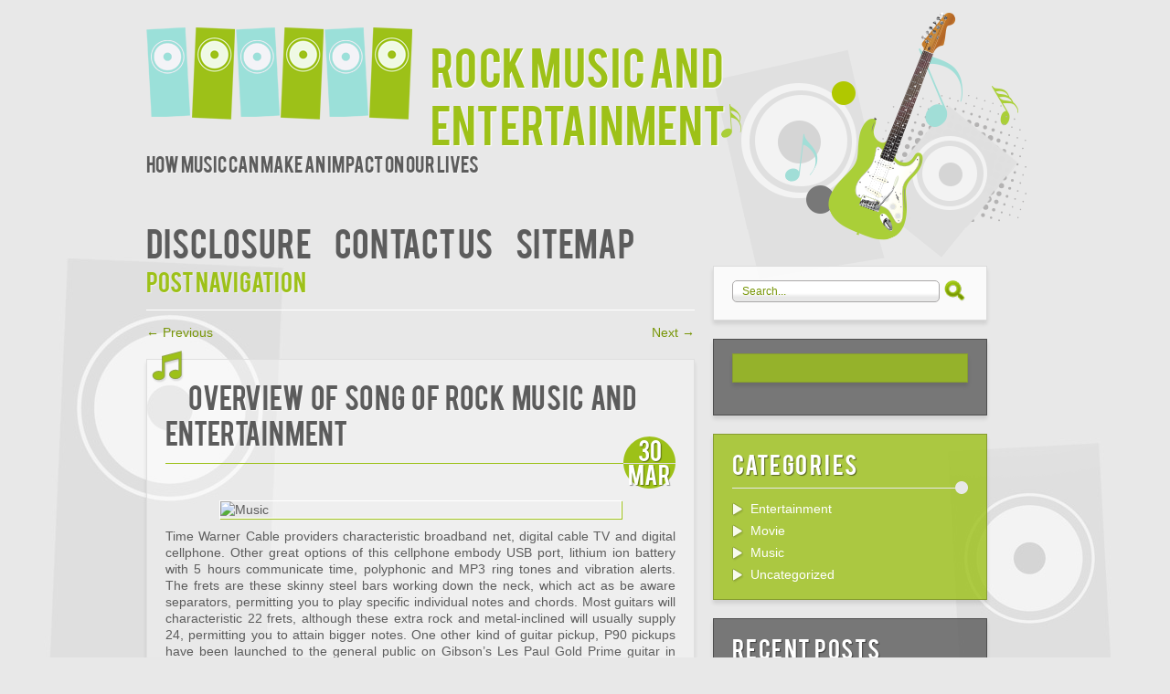

--- FILE ---
content_type: text/html; charset=UTF-8
request_url: https://www.923krock.com/overview-of-song-of-rock-music-and-entertainment.html
body_size: 10676
content:
<!DOCTYPE html>
<!--[if IE 7]>
<html id="ie7" lang="en-US">
<![endif]-->
<!--[if IE 8]>
<html id="ie8" lang="en-US">
<![endif]-->
<!--[if !(IE 7) | !(IE 8)  ]><!-->
<html lang="en-US">
<!--<![endif]-->
<head>
<meta charset="UTF-8" />
<meta name="viewport" content="width=device-width" />
<title>Overview Of Song of Rock Music and Entertainment | Rock Music and Entertainment</title>
<link rel="profile" href="http://gmpg.org/xfn/11" />
<link rel="pingback" href="https://www.923krock.com/xmlrpc.php" />
<!--[if lt IE 9]>
<script src="https://www.923krock.com/wp-content/themes/music/js/html5.js" type="text/javascript"></script>
<![endif]-->
<meta name='robots' content='max-image-preview:large' />
<link rel="alternate" type="application/rss+xml" title="Rock Music and Entertainment &raquo; Feed" href="https://www.923krock.com/feed" />
<link rel="alternate" type="application/rss+xml" title="Rock Music and Entertainment &raquo; Comments Feed" href="https://www.923krock.com/comments/feed" />
<link rel="alternate" type="application/rss+xml" title="Rock Music and Entertainment &raquo; Overview Of Song of Rock Music and Entertainment Comments Feed" href="https://www.923krock.com/overview-of-song-of-rock-music-and-entertainment.html/feed" />
<link rel="alternate" title="oEmbed (JSON)" type="application/json+oembed" href="https://www.923krock.com/wp-json/oembed/1.0/embed?url=https%3A%2F%2Fwww.923krock.com%2Foverview-of-song-of-rock-music-and-entertainment.html" />
<link rel="alternate" title="oEmbed (XML)" type="text/xml+oembed" href="https://www.923krock.com/wp-json/oembed/1.0/embed?url=https%3A%2F%2Fwww.923krock.com%2Foverview-of-song-of-rock-music-and-entertainment.html&#038;format=xml" />
<style id='wp-img-auto-sizes-contain-inline-css' type='text/css'>
img:is([sizes=auto i],[sizes^="auto," i]){contain-intrinsic-size:3000px 1500px}
/*# sourceURL=wp-img-auto-sizes-contain-inline-css */
</style>

<style id='wp-emoji-styles-inline-css' type='text/css'>

	img.wp-smiley, img.emoji {
		display: inline !important;
		border: none !important;
		box-shadow: none !important;
		height: 1em !important;
		width: 1em !important;
		margin: 0 0.07em !important;
		vertical-align: -0.1em !important;
		background: none !important;
		padding: 0 !important;
	}
/*# sourceURL=wp-emoji-styles-inline-css */
</style>
<link rel='stylesheet' id='wp-block-library-css' href='https://www.923krock.com/wp-includes/css/dist/block-library/style.min.css?ver=6.9' type='text/css' media='all' />
<style id='global-styles-inline-css' type='text/css'>
:root{--wp--preset--aspect-ratio--square: 1;--wp--preset--aspect-ratio--4-3: 4/3;--wp--preset--aspect-ratio--3-4: 3/4;--wp--preset--aspect-ratio--3-2: 3/2;--wp--preset--aspect-ratio--2-3: 2/3;--wp--preset--aspect-ratio--16-9: 16/9;--wp--preset--aspect-ratio--9-16: 9/16;--wp--preset--color--black: #000000;--wp--preset--color--cyan-bluish-gray: #abb8c3;--wp--preset--color--white: #ffffff;--wp--preset--color--pale-pink: #f78da7;--wp--preset--color--vivid-red: #cf2e2e;--wp--preset--color--luminous-vivid-orange: #ff6900;--wp--preset--color--luminous-vivid-amber: #fcb900;--wp--preset--color--light-green-cyan: #7bdcb5;--wp--preset--color--vivid-green-cyan: #00d084;--wp--preset--color--pale-cyan-blue: #8ed1fc;--wp--preset--color--vivid-cyan-blue: #0693e3;--wp--preset--color--vivid-purple: #9b51e0;--wp--preset--gradient--vivid-cyan-blue-to-vivid-purple: linear-gradient(135deg,rgb(6,147,227) 0%,rgb(155,81,224) 100%);--wp--preset--gradient--light-green-cyan-to-vivid-green-cyan: linear-gradient(135deg,rgb(122,220,180) 0%,rgb(0,208,130) 100%);--wp--preset--gradient--luminous-vivid-amber-to-luminous-vivid-orange: linear-gradient(135deg,rgb(252,185,0) 0%,rgb(255,105,0) 100%);--wp--preset--gradient--luminous-vivid-orange-to-vivid-red: linear-gradient(135deg,rgb(255,105,0) 0%,rgb(207,46,46) 100%);--wp--preset--gradient--very-light-gray-to-cyan-bluish-gray: linear-gradient(135deg,rgb(238,238,238) 0%,rgb(169,184,195) 100%);--wp--preset--gradient--cool-to-warm-spectrum: linear-gradient(135deg,rgb(74,234,220) 0%,rgb(151,120,209) 20%,rgb(207,42,186) 40%,rgb(238,44,130) 60%,rgb(251,105,98) 80%,rgb(254,248,76) 100%);--wp--preset--gradient--blush-light-purple: linear-gradient(135deg,rgb(255,206,236) 0%,rgb(152,150,240) 100%);--wp--preset--gradient--blush-bordeaux: linear-gradient(135deg,rgb(254,205,165) 0%,rgb(254,45,45) 50%,rgb(107,0,62) 100%);--wp--preset--gradient--luminous-dusk: linear-gradient(135deg,rgb(255,203,112) 0%,rgb(199,81,192) 50%,rgb(65,88,208) 100%);--wp--preset--gradient--pale-ocean: linear-gradient(135deg,rgb(255,245,203) 0%,rgb(182,227,212) 50%,rgb(51,167,181) 100%);--wp--preset--gradient--electric-grass: linear-gradient(135deg,rgb(202,248,128) 0%,rgb(113,206,126) 100%);--wp--preset--gradient--midnight: linear-gradient(135deg,rgb(2,3,129) 0%,rgb(40,116,252) 100%);--wp--preset--font-size--small: 13px;--wp--preset--font-size--medium: 20px;--wp--preset--font-size--large: 36px;--wp--preset--font-size--x-large: 42px;--wp--preset--spacing--20: 0.44rem;--wp--preset--spacing--30: 0.67rem;--wp--preset--spacing--40: 1rem;--wp--preset--spacing--50: 1.5rem;--wp--preset--spacing--60: 2.25rem;--wp--preset--spacing--70: 3.38rem;--wp--preset--spacing--80: 5.06rem;--wp--preset--shadow--natural: 6px 6px 9px rgba(0, 0, 0, 0.2);--wp--preset--shadow--deep: 12px 12px 50px rgba(0, 0, 0, 0.4);--wp--preset--shadow--sharp: 6px 6px 0px rgba(0, 0, 0, 0.2);--wp--preset--shadow--outlined: 6px 6px 0px -3px rgb(255, 255, 255), 6px 6px rgb(0, 0, 0);--wp--preset--shadow--crisp: 6px 6px 0px rgb(0, 0, 0);}:where(.is-layout-flex){gap: 0.5em;}:where(.is-layout-grid){gap: 0.5em;}body .is-layout-flex{display: flex;}.is-layout-flex{flex-wrap: wrap;align-items: center;}.is-layout-flex > :is(*, div){margin: 0;}body .is-layout-grid{display: grid;}.is-layout-grid > :is(*, div){margin: 0;}:where(.wp-block-columns.is-layout-flex){gap: 2em;}:where(.wp-block-columns.is-layout-grid){gap: 2em;}:where(.wp-block-post-template.is-layout-flex){gap: 1.25em;}:where(.wp-block-post-template.is-layout-grid){gap: 1.25em;}.has-black-color{color: var(--wp--preset--color--black) !important;}.has-cyan-bluish-gray-color{color: var(--wp--preset--color--cyan-bluish-gray) !important;}.has-white-color{color: var(--wp--preset--color--white) !important;}.has-pale-pink-color{color: var(--wp--preset--color--pale-pink) !important;}.has-vivid-red-color{color: var(--wp--preset--color--vivid-red) !important;}.has-luminous-vivid-orange-color{color: var(--wp--preset--color--luminous-vivid-orange) !important;}.has-luminous-vivid-amber-color{color: var(--wp--preset--color--luminous-vivid-amber) !important;}.has-light-green-cyan-color{color: var(--wp--preset--color--light-green-cyan) !important;}.has-vivid-green-cyan-color{color: var(--wp--preset--color--vivid-green-cyan) !important;}.has-pale-cyan-blue-color{color: var(--wp--preset--color--pale-cyan-blue) !important;}.has-vivid-cyan-blue-color{color: var(--wp--preset--color--vivid-cyan-blue) !important;}.has-vivid-purple-color{color: var(--wp--preset--color--vivid-purple) !important;}.has-black-background-color{background-color: var(--wp--preset--color--black) !important;}.has-cyan-bluish-gray-background-color{background-color: var(--wp--preset--color--cyan-bluish-gray) !important;}.has-white-background-color{background-color: var(--wp--preset--color--white) !important;}.has-pale-pink-background-color{background-color: var(--wp--preset--color--pale-pink) !important;}.has-vivid-red-background-color{background-color: var(--wp--preset--color--vivid-red) !important;}.has-luminous-vivid-orange-background-color{background-color: var(--wp--preset--color--luminous-vivid-orange) !important;}.has-luminous-vivid-amber-background-color{background-color: var(--wp--preset--color--luminous-vivid-amber) !important;}.has-light-green-cyan-background-color{background-color: var(--wp--preset--color--light-green-cyan) !important;}.has-vivid-green-cyan-background-color{background-color: var(--wp--preset--color--vivid-green-cyan) !important;}.has-pale-cyan-blue-background-color{background-color: var(--wp--preset--color--pale-cyan-blue) !important;}.has-vivid-cyan-blue-background-color{background-color: var(--wp--preset--color--vivid-cyan-blue) !important;}.has-vivid-purple-background-color{background-color: var(--wp--preset--color--vivid-purple) !important;}.has-black-border-color{border-color: var(--wp--preset--color--black) !important;}.has-cyan-bluish-gray-border-color{border-color: var(--wp--preset--color--cyan-bluish-gray) !important;}.has-white-border-color{border-color: var(--wp--preset--color--white) !important;}.has-pale-pink-border-color{border-color: var(--wp--preset--color--pale-pink) !important;}.has-vivid-red-border-color{border-color: var(--wp--preset--color--vivid-red) !important;}.has-luminous-vivid-orange-border-color{border-color: var(--wp--preset--color--luminous-vivid-orange) !important;}.has-luminous-vivid-amber-border-color{border-color: var(--wp--preset--color--luminous-vivid-amber) !important;}.has-light-green-cyan-border-color{border-color: var(--wp--preset--color--light-green-cyan) !important;}.has-vivid-green-cyan-border-color{border-color: var(--wp--preset--color--vivid-green-cyan) !important;}.has-pale-cyan-blue-border-color{border-color: var(--wp--preset--color--pale-cyan-blue) !important;}.has-vivid-cyan-blue-border-color{border-color: var(--wp--preset--color--vivid-cyan-blue) !important;}.has-vivid-purple-border-color{border-color: var(--wp--preset--color--vivid-purple) !important;}.has-vivid-cyan-blue-to-vivid-purple-gradient-background{background: var(--wp--preset--gradient--vivid-cyan-blue-to-vivid-purple) !important;}.has-light-green-cyan-to-vivid-green-cyan-gradient-background{background: var(--wp--preset--gradient--light-green-cyan-to-vivid-green-cyan) !important;}.has-luminous-vivid-amber-to-luminous-vivid-orange-gradient-background{background: var(--wp--preset--gradient--luminous-vivid-amber-to-luminous-vivid-orange) !important;}.has-luminous-vivid-orange-to-vivid-red-gradient-background{background: var(--wp--preset--gradient--luminous-vivid-orange-to-vivid-red) !important;}.has-very-light-gray-to-cyan-bluish-gray-gradient-background{background: var(--wp--preset--gradient--very-light-gray-to-cyan-bluish-gray) !important;}.has-cool-to-warm-spectrum-gradient-background{background: var(--wp--preset--gradient--cool-to-warm-spectrum) !important;}.has-blush-light-purple-gradient-background{background: var(--wp--preset--gradient--blush-light-purple) !important;}.has-blush-bordeaux-gradient-background{background: var(--wp--preset--gradient--blush-bordeaux) !important;}.has-luminous-dusk-gradient-background{background: var(--wp--preset--gradient--luminous-dusk) !important;}.has-pale-ocean-gradient-background{background: var(--wp--preset--gradient--pale-ocean) !important;}.has-electric-grass-gradient-background{background: var(--wp--preset--gradient--electric-grass) !important;}.has-midnight-gradient-background{background: var(--wp--preset--gradient--midnight) !important;}.has-small-font-size{font-size: var(--wp--preset--font-size--small) !important;}.has-medium-font-size{font-size: var(--wp--preset--font-size--medium) !important;}.has-large-font-size{font-size: var(--wp--preset--font-size--large) !important;}.has-x-large-font-size{font-size: var(--wp--preset--font-size--x-large) !important;}
/*# sourceURL=global-styles-inline-css */
</style>

<style id='classic-theme-styles-inline-css' type='text/css'>
/*! This file is auto-generated */
.wp-block-button__link{color:#fff;background-color:#32373c;border-radius:9999px;box-shadow:none;text-decoration:none;padding:calc(.667em + 2px) calc(1.333em + 2px);font-size:1.125em}.wp-block-file__button{background:#32373c;color:#fff;text-decoration:none}
/*# sourceURL=/wp-includes/css/classic-themes.min.css */
</style>
<link rel='stylesheet' id='music-style-css' href='https://www.923krock.com/wp-content/themes/music/style.css?ver=6.9' type='text/css' media='all' />
<link rel="https://api.w.org/" href="https://www.923krock.com/wp-json/" /><link rel="alternate" title="JSON" type="application/json" href="https://www.923krock.com/wp-json/wp/v2/posts/5695" /><link rel="EditURI" type="application/rsd+xml" title="RSD" href="https://www.923krock.com/xmlrpc.php?rsd" />
<meta name="generator" content="WordPress 6.9" />
<link rel="canonical" href="https://www.923krock.com/overview-of-song-of-rock-music-and-entertainment.html" />
<link rel='shortlink' href='https://www.923krock.com/?p=5695' />
		<style type="text/css" id="wp-custom-css">
			.post{ text-align: justify; 
}		</style>
		</head>
<body class="wp-singular post-template-default single single-post postid-5695 single-format-standard wp-theme-music single-author singular">
<div id="page" class="hfeed">
	<div id="header">
    	<a href="https://www.923krock.com/" class="alignleft" title="Rock Music and Entertainment">
    	    		<img src="https://www.923krock.com/wp-content/themes/music/images/logo.png" class="logo" alt="logo" />
    	     	</a> 
    	<h1 class="alignleft"><a href="https://www.923krock.com/">Rock Music and Entertainment</a></h1>
    	<h2 id="site-description" class="alignleft">How music can make an impact on our lives</h2>
        <div class="clr"></div>
		<div class="menu"><ul id="menu-r" class="menu"><li id="menu-item-14" class="menu-item menu-item-type-post_type menu-item-object-page menu-item-14"><a href="https://www.923krock.com/disclosure">DISCLOSURE</a></li>
<li id="menu-item-15" class="menu-item menu-item-type-post_type menu-item-object-page menu-item-15"><a href="https://www.923krock.com/contact-us">CONTACT US</a></li>
<li id="menu-item-16" class="menu-item menu-item-type-post_type menu-item-object-page menu-item-16"><a href="https://www.923krock.com/sitemap">SITEMAP</a></li>
</ul></div>	</div>
			<!-- #access -->

	<div id="main">

		<div id="primary">
			<div id="content" role="main">

				
					<nav id="nav-single">
						<h3 class="assistive-text">Post navigation</h3>
						<span class="nav-previous alignleft"><a href="https://www.923krock.com/the-good-the-bad-and-music.html" rel="prev"><span class="meta-nav">&larr;</span> Previous</a></span>
						<span class="nav-next alignright"><a href="https://www.923krock.com/whispered-music-secrets.html" rel="next">Next <span class="meta-nav">&rarr;</span></a></span>
					</nav><!-- #nav-single -->

						<article id="post-5695" class="post-5695 post type-post status-publish format-standard hentry category-music tag-entertainment tag-music">
		<div class="note"></div>
        <header class="entry-header">
        							<h2 class="entry-title"><a href="https://www.923krock.com/overview-of-song-of-rock-music-and-entertainment.html" title="Permalink to Overview Of Song of Rock Music and Entertainment" rel="bookmark">Overview Of Song of Rock Music and Entertainment</a> 
								<span class="date">			
					<div class="entry-meta">
						30<br />
		                Mar					</div><!-- .entry-meta -->
				</span>
							</h2>

					</header><!-- .entry-header -->

				<div class="entry-content">
			<p><img decoding="async" class="wp-post-image aligncenter" src="https://th.bing.com/th/id/R910184b8220034a2d8690233038d2a4c?rik=UDnwkBu1dXj1cw&#038;riu=http%3a%2f%2f2.bp.blogspot.com%2f-3JXMTCn-Ong%2fTWX6s5eDdTI%2fAAAAAAAAAcQ%2fKNyOsSMWItw%2fs1600%2fChristian-Music.jpg" width="438px" alt="Music">Time Warner Cable providers characteristic broadband net, digital cable TV and digital cellphone.  Other great options of this cellphone embody USB port, lithium ion battery with 5 hours communicate time, polyphonic and MP3 ring tones and vibration alerts.  The frets are these skinny steel bars working down the neck, which act as be aware separators, permitting you to play specific individual notes and chords.  Most guitars will characteristic 22 frets, although these extra rock and metal-inclined will usually supply 24, permitting you to attain bigger notes.  One other kind of guitar pickup, P90 pickups have been launched to the general public on Gibson&#8217;s Les Paul Gold Prime guitar in 1952.  Principally, the P90 is a single coil pickup with a wider coil.  The wider coil is able to decide up a wider differ of sound vibrations from the strings, resulting in a fuller, a lot less shiny sound.  In addition to the strings, a few other elements have an effect on the texture and suitability of an instrument.</p>
<p>As Fat&#8217; life was coming to an end one other, very different, pianist&#8217;s profession was just getting underway.  Nat King Cole started performing inside the mid-30s, whereas nonetheless a teen, and his first hit was â€˜Straighten Up and Fly Proper&#8217;, which provided over 500,000 copies for Capitol Information in 1943.  It was as a singer that Nat Cole captivated so many, and this typically implies that of us overlook what an excellent jazz pianist he was.  The Rolling Stones did sound new and distinct.  And part of what then fueled the distinction was an instrument present in a secondhand music shop in London, a secret weapon for producing the nasty tones this outfit most popular. It was a guitar, made by the venerable Gibson firm, that bore the identify Les Paul.  Because of Keith Richards and sure other British rockers, this Les Paul guitar would quickly rise again to transform Fender gadgets&#8217; prime companion and rivalâ€”merely as the person it was named after had been a number of years earlier.</p>
<h2>Joe Pessia runs the board and coaches the band.</h2>
<p>Now when the drum sounds start rolling by the air, I hear for a moment, smile to myself, and resume my work.  I am nonetheless amazed, however I&#8217;m no longer outraged or disconcerted.  Humorous the way it not interrupts my focus.  Humorous, and funky.  That is truly the heaviest of the options on the file, though it&#8217;s nonetheless extremely delicate in comparison to different guitars, and your instrument may very well find yourself weighing less than the listed 10 kilos. The explanation it is capable of be so gentle is due to the mahogany used throughout the building of the body. This can be a softer and extra porous wood than one thing like spruce or alder, which in flip makes the general weight of the instrument a bit bit further manageable.  Educate your self.  Gibson presents more sub $a thousand guitars than one other U.S. agency. If your music occupation turns right into a legit business, not just a pastime, then you definately possibly can benefit from all of the enterprise pleasant tax incentives.</p>
<h2>Musical love has capped your total globe.</h2>
<p>Joe Pessia runs the board and coaches the band.  He&#8217;s forty seven, a guitarist who as soon as performed in a band with Excessive&#8217;s Nuno Bettencourt and has labored at College of Rock since 2008.  Some strong-bodied guitars, such as a result of the Gibson Les Paul Supreme, the PRS Singlecut or the Fender Telecaster Thinline, amongst others, are constructed with hollows in the physique. These hollows are designed particularly not to interfere with the essential bridge and string anchor level on the strong body. The motivation for this may be to cut back weight, to attain a semi-gap tone, or each. I&#8217;ve at all times liked music, however my interest in having fun with happened after I helped sort quite a few bands from individuals in our group.  The bands reflect my eclectic taste. One plays vintage rock, one other jazz and swing; and a trio, light Brazilian-mannequin jazz.  Musicians and vocalists alike appear to be appreciating the experience immensely; as am I. Nothing to be bugged about there.</p>
<h2>Conclusion</h2>
<p>Electrical Guitar Strings are used most incessantly for the rock, jazz, and nation sorts. Like acoustic guitar strings they&#8217;re made from metals, however primarily metal or nickel. Lasting for 10 days, over two weekends, Jazz Fest and is a chance to sample the spirit of the New Orleans&#8217; music scene all at once. In actual fact, company to New Orleans needn&#8217;t wait until Jazz Fest to benefit from reside music in New Orleans.</p>
					</div><!-- .entry-content -->
		
		<footer class="entry-meta">
						<div class="alignleft">
				<a href="https://www.923krock.com/overview-of-song-of-rock-music-and-entertainment.html#respond" class="comments-link" >No comments</a>			</div>
			<span class="sep"> | </span>
						
												<span class="cat-links">
				<span class="entry-utility-prep entry-utility-prep-cat-links">Posted in</span> <a href="https://www.923krock.com/category/music" rel="category tag">Music</a>			</span>
															<span class="sep"> | </span>
							<span class="tag-links">
				<span class="entry-utility-prep entry-utility-prep-tag-links">Tagged</span> <a href="https://www.923krock.com/tag/entertainment" rel="tag">entertainment</a>, <a href="https://www.923krock.com/tag/music" rel="tag">music</a>			</span>
						
						
			
			            
            

					</footer><!-- .entry-meta -->
	</article><!-- #post-5695 -->

						<div id="comments">
	
		

	
		<div id="respond" class="comment-respond">
		<h3 id="reply-title" class="comment-reply-title">Leave a Reply <small><a rel="nofollow" id="cancel-comment-reply-link" href="/overview-of-song-of-rock-music-and-entertainment.html#respond" style="display:none;">Cancel reply</a></small></h3><p class="must-log-in">You must be <a href="https://www.923krock.com/wp-login.php?redirect_to=https%3A%2F%2Fwww.923krock.com%2Foverview-of-song-of-rock-music-and-entertainment.html">logged in</a> to post a comment.</p>	</div><!-- #respond -->
	
</div><!-- #comments -->
				
			</div><!-- #content -->
		</div><!-- #primary -->

	<div id="secondary" class="widget-area" role="complementary">
		<aside id="search-2" class="widget widget_search">      <form method="get" id="searchform" action="https://www.923krock.com/" class="whitebox">
        	<input class="searchinput" type="text" value="Search..." name="s" id="s" onblur="if (this.value == '') {this.value = 'Search...';}"  onfocus="if (this.value == 'Search...') {this.value = '';}" />
    		<input type="submit" class="submit" name="submit" id="searchsubmit" value="" />
       </form>
</aside><aside id="magenet_widget-3" class="widget widget_magenet_widget"><aside class="widget magenet_widget_box"><div class="mads-block"></div></aside></aside><aside id="categories-2" class="widget widget_categories"><h3 class="widget-title">Categories</h3>
			<ul>
					<li class="cat-item cat-item-3"><a href="https://www.923krock.com/category/entertainment">Entertainment</a>
</li>
	<li class="cat-item cat-item-4"><a href="https://www.923krock.com/category/movie">Movie</a>
</li>
	<li class="cat-item cat-item-5"><a href="https://www.923krock.com/category/music">Music</a>
</li>
	<li class="cat-item cat-item-1"><a href="https://www.923krock.com/category/uncategorized">Uncategorized</a>
</li>
			</ul>

			</aside>
		<aside id="recent-posts-2" class="widget widget_recent_entries">
		<h3 class="widget-title">Recent Posts</h3>
		<ul>
											<li>
					<a href="https://www.923krock.com/elvis-presley-the-legend-of-rock-n-roll-and-his-unforgettable-impact.html">Elvis Presley: The Legend of Rock &#8216;n&#8217; Roll and His Unforgettable Impact</a>
									</li>
											<li>
					<a href="https://www.923krock.com/the-role-of-sexual-counseling-in-treating-ed.html">The Role of Sexual Counseling in Treating ED</a>
									</li>
											<li>
					<a href="https://www.923krock.com/what-know-about-miraculous-ladybug-movie.html">What Know About Miraculous Ladybug Movie</a>
									</li>
											<li>
					<a href="https://www.923krock.com/if-nothing-is-read-by-you-else-today-read-this-report-on-electric-guitar-from-rock-music-and-entertainment.html">If Nothing is Read by You Else Today, Read This Report on Electric Guitar from Rock Music and Entertainment</a>
									</li>
											<li>
					<a href="https://www.923krock.com/the-nuiances-of-movie-from-rock-music-and-entertainment.html">The Nuiances Of Movie from Rock Music and Entertainment</a>
									</li>
											<li>
					<a href="https://www.923krock.com/the-brand-new-publicity-about-music.html">The Brand New Publicity About Music</a>
									</li>
											<li>
					<a href="https://www.923krock.com/the-lost-key-to-celebrities-found.html">The Lost Key to Celebrities Found</a>
									</li>
											<li>
					<a href="https://www.923krock.com/an-unbiased-view-of-celebrities.html">An Unbiased View of Celebrities</a>
									</li>
											<li>
					<a href="https://www.923krock.com/the-actual-story-about-singer-from-rock-music-and-entertainment-that-the-authorities-do-not-want-you-to-know.html">The Actual Story About Singer from Rock Music and Entertainment That The Authorities Do not Want You To Know</a>
									</li>
											<li>
					<a href="https://www.923krock.com/what-the-authorities-are-not-expressing-about-entertainment-and-how-it-affects-you.html">What The Authorities Are not Expressing About Entertainment And How It Affects You</a>
									</li>
					</ul>

		</aside><aside id="archives-2" class="widget widget_archive"><h3 class="widget-title">Archives</h3>
			<ul>
					<li><a href='https://www.923krock.com/2023/07'>July 2023</a></li>
	<li><a href='https://www.923krock.com/2023/02'>February 2023</a></li>
	<li><a href='https://www.923krock.com/2022/08'>August 2022</a></li>
	<li><a href='https://www.923krock.com/2022/04'>April 2022</a></li>
	<li><a href='https://www.923krock.com/2022/03'>March 2022</a></li>
	<li><a href='https://www.923krock.com/2022/02'>February 2022</a></li>
	<li><a href='https://www.923krock.com/2022/01'>January 2022</a></li>
	<li><a href='https://www.923krock.com/2021/12'>December 2021</a></li>
	<li><a href='https://www.923krock.com/2021/11'>November 2021</a></li>
	<li><a href='https://www.923krock.com/2021/10'>October 2021</a></li>
	<li><a href='https://www.923krock.com/2021/09'>September 2021</a></li>
	<li><a href='https://www.923krock.com/2021/08'>August 2021</a></li>
	<li><a href='https://www.923krock.com/2021/07'>July 2021</a></li>
	<li><a href='https://www.923krock.com/2021/06'>June 2021</a></li>
	<li><a href='https://www.923krock.com/2021/05'>May 2021</a></li>
	<li><a href='https://www.923krock.com/2021/04'>April 2021</a></li>
	<li><a href='https://www.923krock.com/2021/03'>March 2021</a></li>
	<li><a href='https://www.923krock.com/2021/02'>February 2021</a></li>
	<li><a href='https://www.923krock.com/2021/01'>January 2021</a></li>
	<li><a href='https://www.923krock.com/2020/12'>December 2020</a></li>
			</ul>

			</aside><aside id="tag_cloud-2" class="widget widget_tag_cloud"><h3 class="widget-title">Tags</h3><div class="tagcloud"><a href="https://www.923krock.com/tag/authorities" class="tag-cloud-link tag-link-6 tag-link-position-1" style="font-size: 10.784090909091pt;" aria-label="authorities (8 items)">authorities</a>
<a href="https://www.923krock.com/tag/beginning" class="tag-cloud-link tag-link-7 tag-link-position-2" style="font-size: 9.4318181818182pt;" aria-label="beginning (5 items)">beginning</a>
<a href="https://www.923krock.com/tag/birth" class="tag-cloud-link tag-link-9 tag-link-position-3" style="font-size: 8pt;" aria-label="birth (3 items)">birth</a>
<a href="https://www.923krock.com/tag/celebrities" class="tag-cloud-link tag-link-10 tag-link-position-4" style="font-size: 15.715909090909pt;" aria-label="celebrities (36 items)">celebrities</a>
<a href="https://www.923krock.com/tag/confidential" class="tag-cloud-link tag-link-11 tag-link-position-5" style="font-size: 8pt;" aria-label="confidential (3 items)">confidential</a>
<a href="https://www.923krock.com/tag/death" class="tag-cloud-link tag-link-12 tag-link-position-6" style="font-size: 9.9886363636364pt;" aria-label="death (6 items)">death</a>
<a href="https://www.923krock.com/tag/deceptions" class="tag-cloud-link tag-link-13 tag-link-position-7" style="font-size: 8pt;" aria-label="deceptions (3 items)">deceptions</a>
<a href="https://www.923krock.com/tag/detail" class="tag-cloud-link tag-link-14 tag-link-position-8" style="font-size: 8pt;" aria-label="detail (3 items)">detail</a>
<a href="https://www.923krock.com/tag/detailed" class="tag-cloud-link tag-link-15 tag-link-position-9" style="font-size: 8.7954545454545pt;" aria-label="detailed (4 items)">detailed</a>
<a href="https://www.923krock.com/tag/direction" class="tag-cloud-link tag-link-16 tag-link-position-10" style="font-size: 8pt;" aria-label="direction (3 items)">direction</a>
<a href="https://www.923krock.com/tag/discovered" class="tag-cloud-link tag-link-17 tag-link-position-11" style="font-size: 8.7954545454545pt;" aria-label="discovered (4 items)">discovered</a>
<a href="https://www.923krock.com/tag/electric" class="tag-cloud-link tag-link-19 tag-link-position-12" style="font-size: 15.954545454545pt;" aria-label="electric (39 items)">electric</a>
<a href="https://www.923krock.com/tag/entertainment" class="tag-cloud-link tag-link-20 tag-link-position-13" style="font-size: 22pt;" aria-label="entertainment (229 items)">entertainment</a>
<a href="https://www.923krock.com/tag/experts" class="tag-cloud-link tag-link-21 tag-link-position-14" style="font-size: 9.4318181818182pt;" aria-label="experts (5 items)">experts</a>
<a href="https://www.923krock.com/tag/explained" class="tag-cloud-link tag-link-22 tag-link-position-15" style="font-size: 9.4318181818182pt;" aria-label="explained (5 items)">explained</a>
<a href="https://www.923krock.com/tag/exposed" class="tag-cloud-link tag-link-24 tag-link-position-16" style="font-size: 12.056818181818pt;" aria-label="exposed (12 items)">exposed</a>
<a href="https://www.923krock.com/tag/facts" class="tag-cloud-link tag-link-25 tag-link-position-17" style="font-size: 12.613636363636pt;" aria-label="facts (14 items)">facts</a>
<a href="https://www.923krock.com/tag/fundamentals" class="tag-cloud-link tag-link-30 tag-link-position-18" style="font-size: 8.7954545454545pt;" aria-label="fundamentals (4 items)">fundamentals</a>
<a href="https://www.923krock.com/tag/guitar" class="tag-cloud-link tag-link-31 tag-link-position-19" style="font-size: 15.954545454545pt;" aria-label="guitar (39 items)">guitar</a>
<a href="https://www.923krock.com/tag/hidden" class="tag-cloud-link tag-link-33 tag-link-position-20" style="font-size: 8.7954545454545pt;" aria-label="hidden (4 items)">hidden</a>
<a href="https://www.923krock.com/tag/hollywood" class="tag-cloud-link tag-link-34 tag-link-position-21" style="font-size: 15.397727272727pt;" aria-label="hollywood (33 items)">hollywood</a>
<a href="https://www.923krock.com/tag/insider" class="tag-cloud-link tag-link-35 tag-link-position-22" style="font-size: 8.7954545454545pt;" aria-label="insider (4 items)">insider</a>
<a href="https://www.923krock.com/tag/learn" class="tag-cloud-link tag-link-36 tag-link-position-23" style="font-size: 12.375pt;" aria-label="learn (13 items)">learn</a>
<a href="https://www.923krock.com/tag/movie" class="tag-cloud-link tag-link-37 tag-link-position-24" style="font-size: 15.477272727273pt;" aria-label="movie (34 items)">movie</a>
<a href="https://www.923krock.com/tag/music" class="tag-cloud-link tag-link-38 tag-link-position-25" style="font-size: 22pt;" aria-label="music (229 items)">music</a>
<a href="https://www.923krock.com/tag/people" class="tag-cloud-link tag-link-39 tag-link-position-26" style="font-size: 11.5pt;" aria-label="people (10 items)">people</a>
<a href="https://www.923krock.com/tag/questions" class="tag-cloud-link tag-link-43 tag-link-position-27" style="font-size: 10.386363636364pt;" aria-label="questions (7 items)">questions</a>
<a href="https://www.923krock.com/tag/report" class="tag-cloud-link tag-link-45 tag-link-position-28" style="font-size: 11.5pt;" aria-label="report (10 items)">report</a>
<a href="https://www.923krock.com/tag/revealed" class="tag-cloud-link tag-link-47 tag-link-position-29" style="font-size: 13.409090909091pt;" aria-label="revealed (18 items)">revealed</a>
<a href="https://www.923krock.com/tag/secret" class="tag-cloud-link tag-link-50 tag-link-position-30" style="font-size: 11.181818181818pt;" aria-label="secret (9 items)">secret</a>
<a href="https://www.923krock.com/tag/secrets" class="tag-cloud-link tag-link-51 tag-link-position-31" style="font-size: 10.386363636364pt;" aria-label="secrets (7 items)">secrets</a>
<a href="https://www.923krock.com/tag/shows" class="tag-cloud-link tag-link-53 tag-link-position-32" style="font-size: 10.386363636364pt;" aria-label="shows (7 items)">shows</a>
<a href="https://www.923krock.com/tag/simple" class="tag-cloud-link tag-link-54 tag-link-position-33" style="font-size: 12.613636363636pt;" aria-label="simple (14 items)">simple</a>
<a href="https://www.923krock.com/tag/singer" class="tag-cloud-link tag-link-55 tag-link-position-34" style="font-size: 15.397727272727pt;" aria-label="singer (33 items)">singer</a>
<a href="https://www.923krock.com/tag/solution" class="tag-cloud-link tag-link-57 tag-link-position-35" style="font-size: 8pt;" aria-label="solution (3 items)">solution</a>
<a href="https://www.923krock.com/tag/statements" class="tag-cloud-link tag-link-58 tag-link-position-36" style="font-size: 8pt;" aria-label="statements (3 items)">statements</a>
<a href="https://www.923krock.com/tag/steps" class="tag-cloud-link tag-link-59 tag-link-position-37" style="font-size: 8pt;" aria-label="steps (3 items)">steps</a>
<a href="https://www.923krock.com/tag/story" class="tag-cloud-link tag-link-60 tag-link-position-38" style="font-size: 9.9886363636364pt;" aria-label="story (6 items)">story</a>
<a href="https://www.923krock.com/tag/strategies" class="tag-cloud-link tag-link-61 tag-link-position-39" style="font-size: 10.386363636364pt;" aria-label="strategies (7 items)">strategies</a>
<a href="https://www.923krock.com/tag/technique" class="tag-cloud-link tag-link-64 tag-link-position-40" style="font-size: 9.4318181818182pt;" aria-label="technique (5 items)">technique</a>
<a href="https://www.923krock.com/tag/trick" class="tag-cloud-link tag-link-65 tag-link-position-41" style="font-size: 10.386363636364pt;" aria-label="trick (7 items)">trick</a>
<a href="https://www.923krock.com/tag/truth" class="tag-cloud-link tag-link-66 tag-link-position-42" style="font-size: 10.784090909091pt;" aria-label="truth (8 items)">truth</a>
<a href="https://www.923krock.com/tag/unadvertised" class="tag-cloud-link tag-link-68 tag-link-position-43" style="font-size: 8pt;" aria-label="unadvertised (3 items)">unadvertised</a>
<a href="https://www.923krock.com/tag/unanswered" class="tag-cloud-link tag-link-69 tag-link-position-44" style="font-size: 8.7954545454545pt;" aria-label="unanswered (4 items)">unanswered</a>
<a href="https://www.923krock.com/tag/unmasked" class="tag-cloud-link tag-link-72 tag-link-position-45" style="font-size: 11.5pt;" aria-label="unmasked (10 items)">unmasked</a></div>
</aside>	</div><!-- #secondary .widget-area -->
<!-- wmm w -->
</div><!-- #main -->
<div class="clear"></div>

</div><!-- #page -->

<footer id="colophon" role="contentinfo" class="alignleft">
	<div class="foot">
        <div id="site-designer">Designed by <a href="http://www.siteground.com/template-preview/wordpress/Music" target="_blank">SiteGround</a></div>
        <div id="site-generator">
						<a href="http://wordpress.org/" title="Semantic Personal Publishing Platform">Powered by WordPress</a>
		</div>
    </div>
</footer><!-- #colophon -->
<script type="speculationrules">
{"prefetch":[{"source":"document","where":{"and":[{"href_matches":"/*"},{"not":{"href_matches":["/wp-*.php","/wp-admin/*","/wp-content/uploads/*","/wp-content/*","/wp-content/plugins/*","/wp-content/themes/music/*","/*\\?(.+)"]}},{"not":{"selector_matches":"a[rel~=\"nofollow\"]"}},{"not":{"selector_matches":".no-prefetch, .no-prefetch a"}}]},"eagerness":"conservative"}]}
</script>
<script type="text/javascript" src="https://www.923krock.com/wp-includes/js/comment-reply.min.js?ver=6.9" id="comment-reply-js" async="async" data-wp-strategy="async" fetchpriority="low"></script>
<script id="wp-emoji-settings" type="application/json">
{"baseUrl":"https://s.w.org/images/core/emoji/17.0.2/72x72/","ext":".png","svgUrl":"https://s.w.org/images/core/emoji/17.0.2/svg/","svgExt":".svg","source":{"concatemoji":"https://www.923krock.com/wp-includes/js/wp-emoji-release.min.js?ver=6.9"}}
</script>
<script type="module">
/* <![CDATA[ */
/*! This file is auto-generated */
const a=JSON.parse(document.getElementById("wp-emoji-settings").textContent),o=(window._wpemojiSettings=a,"wpEmojiSettingsSupports"),s=["flag","emoji"];function i(e){try{var t={supportTests:e,timestamp:(new Date).valueOf()};sessionStorage.setItem(o,JSON.stringify(t))}catch(e){}}function c(e,t,n){e.clearRect(0,0,e.canvas.width,e.canvas.height),e.fillText(t,0,0);t=new Uint32Array(e.getImageData(0,0,e.canvas.width,e.canvas.height).data);e.clearRect(0,0,e.canvas.width,e.canvas.height),e.fillText(n,0,0);const a=new Uint32Array(e.getImageData(0,0,e.canvas.width,e.canvas.height).data);return t.every((e,t)=>e===a[t])}function p(e,t){e.clearRect(0,0,e.canvas.width,e.canvas.height),e.fillText(t,0,0);var n=e.getImageData(16,16,1,1);for(let e=0;e<n.data.length;e++)if(0!==n.data[e])return!1;return!0}function u(e,t,n,a){switch(t){case"flag":return n(e,"\ud83c\udff3\ufe0f\u200d\u26a7\ufe0f","\ud83c\udff3\ufe0f\u200b\u26a7\ufe0f")?!1:!n(e,"\ud83c\udde8\ud83c\uddf6","\ud83c\udde8\u200b\ud83c\uddf6")&&!n(e,"\ud83c\udff4\udb40\udc67\udb40\udc62\udb40\udc65\udb40\udc6e\udb40\udc67\udb40\udc7f","\ud83c\udff4\u200b\udb40\udc67\u200b\udb40\udc62\u200b\udb40\udc65\u200b\udb40\udc6e\u200b\udb40\udc67\u200b\udb40\udc7f");case"emoji":return!a(e,"\ud83e\u1fac8")}return!1}function f(e,t,n,a){let r;const o=(r="undefined"!=typeof WorkerGlobalScope&&self instanceof WorkerGlobalScope?new OffscreenCanvas(300,150):document.createElement("canvas")).getContext("2d",{willReadFrequently:!0}),s=(o.textBaseline="top",o.font="600 32px Arial",{});return e.forEach(e=>{s[e]=t(o,e,n,a)}),s}function r(e){var t=document.createElement("script");t.src=e,t.defer=!0,document.head.appendChild(t)}a.supports={everything:!0,everythingExceptFlag:!0},new Promise(t=>{let n=function(){try{var e=JSON.parse(sessionStorage.getItem(o));if("object"==typeof e&&"number"==typeof e.timestamp&&(new Date).valueOf()<e.timestamp+604800&&"object"==typeof e.supportTests)return e.supportTests}catch(e){}return null}();if(!n){if("undefined"!=typeof Worker&&"undefined"!=typeof OffscreenCanvas&&"undefined"!=typeof URL&&URL.createObjectURL&&"undefined"!=typeof Blob)try{var e="postMessage("+f.toString()+"("+[JSON.stringify(s),u.toString(),c.toString(),p.toString()].join(",")+"));",a=new Blob([e],{type:"text/javascript"});const r=new Worker(URL.createObjectURL(a),{name:"wpTestEmojiSupports"});return void(r.onmessage=e=>{i(n=e.data),r.terminate(),t(n)})}catch(e){}i(n=f(s,u,c,p))}t(n)}).then(e=>{for(const n in e)a.supports[n]=e[n],a.supports.everything=a.supports.everything&&a.supports[n],"flag"!==n&&(a.supports.everythingExceptFlag=a.supports.everythingExceptFlag&&a.supports[n]);var t;a.supports.everythingExceptFlag=a.supports.everythingExceptFlag&&!a.supports.flag,a.supports.everything||((t=a.source||{}).concatemoji?r(t.concatemoji):t.wpemoji&&t.twemoji&&(r(t.twemoji),r(t.wpemoji)))});
//# sourceURL=https://www.923krock.com/wp-includes/js/wp-emoji-loader.min.js
/* ]]> */
</script>
<script defer src="https://static.cloudflareinsights.com/beacon.min.js/vcd15cbe7772f49c399c6a5babf22c1241717689176015" integrity="sha512-ZpsOmlRQV6y907TI0dKBHq9Md29nnaEIPlkf84rnaERnq6zvWvPUqr2ft8M1aS28oN72PdrCzSjY4U6VaAw1EQ==" data-cf-beacon='{"version":"2024.11.0","token":"cca0c58614194486974757775c851662","r":1,"server_timing":{"name":{"cfCacheStatus":true,"cfEdge":true,"cfExtPri":true,"cfL4":true,"cfOrigin":true,"cfSpeedBrain":true},"location_startswith":null}}' crossorigin="anonymous"></script>
</body>
</html>

<!-- Page cached by LiteSpeed Cache 7.7 on 2026-01-30 03:48:14 -->